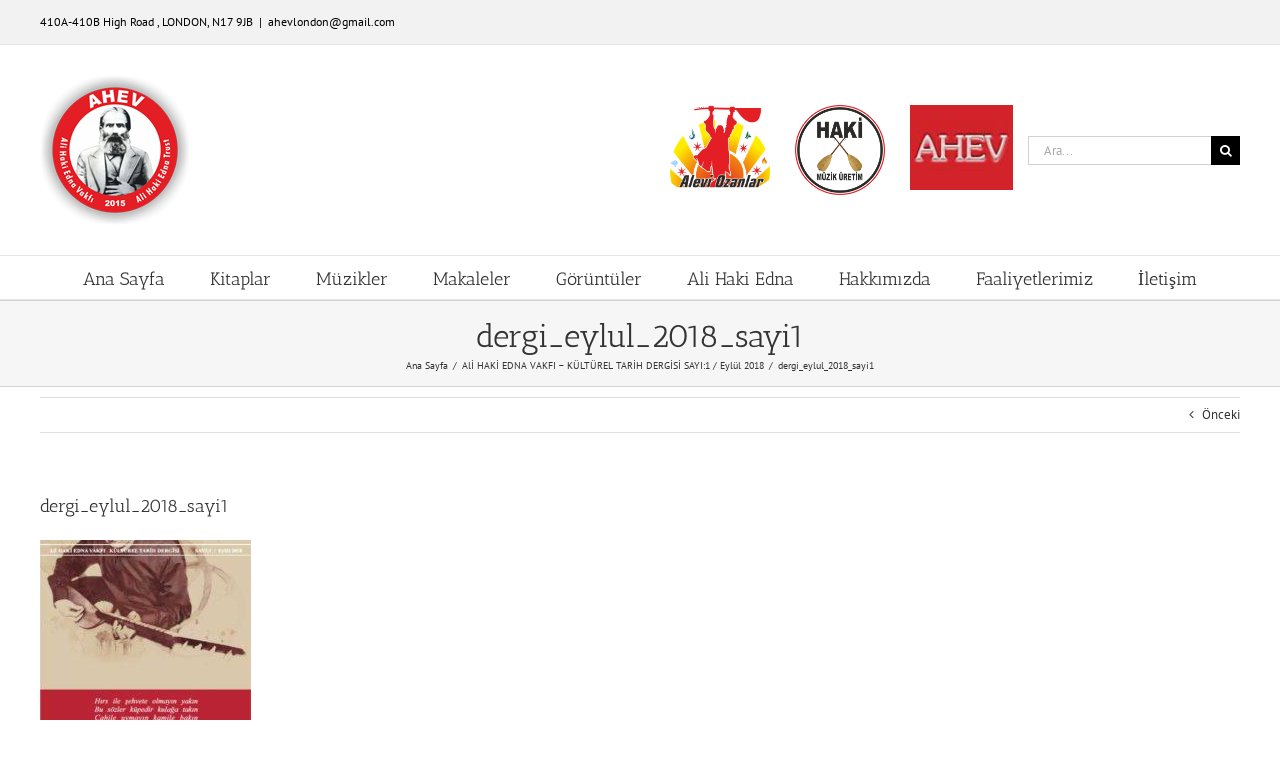

--- FILE ---
content_type: text/html; charset=UTF-8
request_url: https://www.ahev.org.uk/ali-haki-edna-vakfi-kulturel-tarih-dergisi-sayi1-eylul-2018/dergi_eylul_2018_sayi1/
body_size: 9568
content:
<!DOCTYPE html>
<html class="avada-html-layout-wide avada-html-header-position-top" lang="tr" prefix="og: http://ogp.me/ns# fb: http://ogp.me/ns/fb#">
<head>
	<meta http-equiv="X-UA-Compatible" content="IE=edge" />
	<meta http-equiv="Content-Type" content="text/html; charset=utf-8"/>
	<meta name="viewport" content="width=device-width, initial-scale=1" />
	<title>dergi_eylul_2018_sayi1 &#8211; Ali Haki Edna Trust</title>
<meta name='robots' content='max-image-preview:large' />
	<style>img:is([sizes="auto" i], [sizes^="auto," i]) { contain-intrinsic-size: 3000px 1500px }</style>
	<link rel="alternate" type="application/rss+xml" title="Ali Haki Edna Trust &raquo; akışı" href="https://www.ahev.org.uk/feed/" />
<link rel="alternate" type="application/rss+xml" title="Ali Haki Edna Trust &raquo; yorum akışı" href="https://www.ahev.org.uk/comments/feed/" />
					<link rel="shortcut icon" href="https://www.ahev.org.uk/wp-content/uploads/2017/08/favicon.jpg" type="image/x-icon" />
		
					<!-- Apple Touch Icon -->
			<link rel="apple-touch-icon" sizes="180x180" href="https://www.ahev.org.uk/wp-content/uploads/2017/08/favicon.jpg">
		
					<!-- Android Icon -->
			<link rel="icon" sizes="192x192" href="https://www.ahev.org.uk/wp-content/uploads/2017/08/favicon.jpg">
		
					<!-- MS Edge Icon -->
			<meta name="msapplication-TileImage" content="https://www.ahev.org.uk/wp-content/uploads/2017/08/favicon.jpg">
				<link rel="alternate" type="application/rss+xml" title="Ali Haki Edna Trust &raquo; dergi_eylul_2018_sayi1 yorum akışı" href="https://www.ahev.org.uk/ali-haki-edna-vakfi-kulturel-tarih-dergisi-sayi1-eylul-2018/dergi_eylul_2018_sayi1/feed/" />
				
		<meta property="og:locale" content="tr_TR"/>
		<meta property="og:type" content="article"/>
		<meta property="og:site_name" content="Ali Haki Edna Trust"/>
		<meta property="og:title" content="  dergi_eylul_2018_sayi1"/>
				<meta property="og:url" content="https://www.ahev.org.uk/ali-haki-edna-vakfi-kulturel-tarih-dergisi-sayi1-eylul-2018/dergi_eylul_2018_sayi1/"/>
																				<meta property="og:image" content="https://www.ahev.org.uk/wp-content/uploads/2017/08/ahev_vakfi_logo.png"/>
		<meta property="og:image:width" content="150"/>
		<meta property="og:image:height" content="150"/>
		<meta property="og:image:type" content="image/png"/>
				<script type="text/javascript">
/* <![CDATA[ */
window._wpemojiSettings = {"baseUrl":"https:\/\/s.w.org\/images\/core\/emoji\/16.0.1\/72x72\/","ext":".png","svgUrl":"https:\/\/s.w.org\/images\/core\/emoji\/16.0.1\/svg\/","svgExt":".svg","source":{"concatemoji":"https:\/\/www.ahev.org.uk\/wp-includes\/js\/wp-emoji-release.min.js?ver=6.8.3"}};
/*! This file is auto-generated */
!function(s,n){var o,i,e;function c(e){try{var t={supportTests:e,timestamp:(new Date).valueOf()};sessionStorage.setItem(o,JSON.stringify(t))}catch(e){}}function p(e,t,n){e.clearRect(0,0,e.canvas.width,e.canvas.height),e.fillText(t,0,0);var t=new Uint32Array(e.getImageData(0,0,e.canvas.width,e.canvas.height).data),a=(e.clearRect(0,0,e.canvas.width,e.canvas.height),e.fillText(n,0,0),new Uint32Array(e.getImageData(0,0,e.canvas.width,e.canvas.height).data));return t.every(function(e,t){return e===a[t]})}function u(e,t){e.clearRect(0,0,e.canvas.width,e.canvas.height),e.fillText(t,0,0);for(var n=e.getImageData(16,16,1,1),a=0;a<n.data.length;a++)if(0!==n.data[a])return!1;return!0}function f(e,t,n,a){switch(t){case"flag":return n(e,"\ud83c\udff3\ufe0f\u200d\u26a7\ufe0f","\ud83c\udff3\ufe0f\u200b\u26a7\ufe0f")?!1:!n(e,"\ud83c\udde8\ud83c\uddf6","\ud83c\udde8\u200b\ud83c\uddf6")&&!n(e,"\ud83c\udff4\udb40\udc67\udb40\udc62\udb40\udc65\udb40\udc6e\udb40\udc67\udb40\udc7f","\ud83c\udff4\u200b\udb40\udc67\u200b\udb40\udc62\u200b\udb40\udc65\u200b\udb40\udc6e\u200b\udb40\udc67\u200b\udb40\udc7f");case"emoji":return!a(e,"\ud83e\udedf")}return!1}function g(e,t,n,a){var r="undefined"!=typeof WorkerGlobalScope&&self instanceof WorkerGlobalScope?new OffscreenCanvas(300,150):s.createElement("canvas"),o=r.getContext("2d",{willReadFrequently:!0}),i=(o.textBaseline="top",o.font="600 32px Arial",{});return e.forEach(function(e){i[e]=t(o,e,n,a)}),i}function t(e){var t=s.createElement("script");t.src=e,t.defer=!0,s.head.appendChild(t)}"undefined"!=typeof Promise&&(o="wpEmojiSettingsSupports",i=["flag","emoji"],n.supports={everything:!0,everythingExceptFlag:!0},e=new Promise(function(e){s.addEventListener("DOMContentLoaded",e,{once:!0})}),new Promise(function(t){var n=function(){try{var e=JSON.parse(sessionStorage.getItem(o));if("object"==typeof e&&"number"==typeof e.timestamp&&(new Date).valueOf()<e.timestamp+604800&&"object"==typeof e.supportTests)return e.supportTests}catch(e){}return null}();if(!n){if("undefined"!=typeof Worker&&"undefined"!=typeof OffscreenCanvas&&"undefined"!=typeof URL&&URL.createObjectURL&&"undefined"!=typeof Blob)try{var e="postMessage("+g.toString()+"("+[JSON.stringify(i),f.toString(),p.toString(),u.toString()].join(",")+"));",a=new Blob([e],{type:"text/javascript"}),r=new Worker(URL.createObjectURL(a),{name:"wpTestEmojiSupports"});return void(r.onmessage=function(e){c(n=e.data),r.terminate(),t(n)})}catch(e){}c(n=g(i,f,p,u))}t(n)}).then(function(e){for(var t in e)n.supports[t]=e[t],n.supports.everything=n.supports.everything&&n.supports[t],"flag"!==t&&(n.supports.everythingExceptFlag=n.supports.everythingExceptFlag&&n.supports[t]);n.supports.everythingExceptFlag=n.supports.everythingExceptFlag&&!n.supports.flag,n.DOMReady=!1,n.readyCallback=function(){n.DOMReady=!0}}).then(function(){return e}).then(function(){var e;n.supports.everything||(n.readyCallback(),(e=n.source||{}).concatemoji?t(e.concatemoji):e.wpemoji&&e.twemoji&&(t(e.twemoji),t(e.wpemoji)))}))}((window,document),window._wpemojiSettings);
/* ]]> */
</script>
<style id='wp-emoji-styles-inline-css' type='text/css'>

	img.wp-smiley, img.emoji {
		display: inline !important;
		border: none !important;
		box-shadow: none !important;
		height: 1em !important;
		width: 1em !important;
		margin: 0 0.07em !important;
		vertical-align: -0.1em !important;
		background: none !important;
		padding: 0 !important;
	}
</style>
<link rel='stylesheet' id='fusion-dynamic-css-css' href='https://www.ahev.org.uk/wp-content/uploads/fusion-styles/be156d20b5aba780c0991ee188b90910.min.css?ver=3.13.2' type='text/css' media='all' />
<script type="text/javascript" src="https://www.ahev.org.uk/wp-includes/js/jquery/jquery.min.js?ver=3.7.1" id="jquery-core-js"></script>
<script type="text/javascript" src="https://www.ahev.org.uk/wp-includes/js/jquery/jquery-migrate.min.js?ver=3.4.1" id="jquery-migrate-js"></script>
<script type="text/javascript" src="//www.ahev.org.uk/wp-content/plugins/revslider/sr6/assets/js/rbtools.min.js?ver=6.7.29" async id="tp-tools-js"></script>
<script type="text/javascript" src="//www.ahev.org.uk/wp-content/plugins/revslider/sr6/assets/js/rs6.min.js?ver=6.7.31" async id="revmin-js"></script>
<link rel="https://api.w.org/" href="https://www.ahev.org.uk/wp-json/" /><link rel="alternate" title="JSON" type="application/json" href="https://www.ahev.org.uk/wp-json/wp/v2/media/488" /><link rel="EditURI" type="application/rsd+xml" title="RSD" href="https://www.ahev.org.uk/xmlrpc.php?rsd" />
<meta name="generator" content="WordPress 6.8.3" />
<link rel='shortlink' href='https://www.ahev.org.uk/?p=488' />
<link rel="alternate" title="oEmbed (JSON)" type="application/json+oembed" href="https://www.ahev.org.uk/wp-json/oembed/1.0/embed?url=https%3A%2F%2Fwww.ahev.org.uk%2Fali-haki-edna-vakfi-kulturel-tarih-dergisi-sayi1-eylul-2018%2Fdergi_eylul_2018_sayi1%2F" />
<link rel="alternate" title="oEmbed (XML)" type="text/xml+oembed" href="https://www.ahev.org.uk/wp-json/oembed/1.0/embed?url=https%3A%2F%2Fwww.ahev.org.uk%2Fali-haki-edna-vakfi-kulturel-tarih-dergisi-sayi1-eylul-2018%2Fdergi_eylul_2018_sayi1%2F&#038;format=xml" />
<style type="text/css" id="css-fb-visibility">@media screen and (max-width: 640px){.fusion-no-small-visibility{display:none !important;}body .sm-text-align-center{text-align:center !important;}body .sm-text-align-left{text-align:left !important;}body .sm-text-align-right{text-align:right !important;}body .sm-flex-align-center{justify-content:center !important;}body .sm-flex-align-flex-start{justify-content:flex-start !important;}body .sm-flex-align-flex-end{justify-content:flex-end !important;}body .sm-mx-auto{margin-left:auto !important;margin-right:auto !important;}body .sm-ml-auto{margin-left:auto !important;}body .sm-mr-auto{margin-right:auto !important;}body .fusion-absolute-position-small{position:absolute;top:auto;width:100%;}.awb-sticky.awb-sticky-small{ position: sticky; top: var(--awb-sticky-offset,0); }}@media screen and (min-width: 641px) and (max-width: 1024px){.fusion-no-medium-visibility{display:none !important;}body .md-text-align-center{text-align:center !important;}body .md-text-align-left{text-align:left !important;}body .md-text-align-right{text-align:right !important;}body .md-flex-align-center{justify-content:center !important;}body .md-flex-align-flex-start{justify-content:flex-start !important;}body .md-flex-align-flex-end{justify-content:flex-end !important;}body .md-mx-auto{margin-left:auto !important;margin-right:auto !important;}body .md-ml-auto{margin-left:auto !important;}body .md-mr-auto{margin-right:auto !important;}body .fusion-absolute-position-medium{position:absolute;top:auto;width:100%;}.awb-sticky.awb-sticky-medium{ position: sticky; top: var(--awb-sticky-offset,0); }}@media screen and (min-width: 1025px){.fusion-no-large-visibility{display:none !important;}body .lg-text-align-center{text-align:center !important;}body .lg-text-align-left{text-align:left !important;}body .lg-text-align-right{text-align:right !important;}body .lg-flex-align-center{justify-content:center !important;}body .lg-flex-align-flex-start{justify-content:flex-start !important;}body .lg-flex-align-flex-end{justify-content:flex-end !important;}body .lg-mx-auto{margin-left:auto !important;margin-right:auto !important;}body .lg-ml-auto{margin-left:auto !important;}body .lg-mr-auto{margin-right:auto !important;}body .fusion-absolute-position-large{position:absolute;top:auto;width:100%;}.awb-sticky.awb-sticky-large{ position: sticky; top: var(--awb-sticky-offset,0); }}</style><style type="text/css">.recentcomments a{display:inline !important;padding:0 !important;margin:0 !important;}</style><meta name="generator" content="Powered by Slider Revolution 6.7.31 - responsive, Mobile-Friendly Slider Plugin for WordPress with comfortable drag and drop interface." />
<script>function setREVStartSize(e){
			//window.requestAnimationFrame(function() {
				window.RSIW = window.RSIW===undefined ? window.innerWidth : window.RSIW;
				window.RSIH = window.RSIH===undefined ? window.innerHeight : window.RSIH;
				try {
					var pw = document.getElementById(e.c).parentNode.offsetWidth,
						newh;
					pw = pw===0 || isNaN(pw) || (e.l=="fullwidth" || e.layout=="fullwidth") ? window.RSIW : pw;
					e.tabw = e.tabw===undefined ? 0 : parseInt(e.tabw);
					e.thumbw = e.thumbw===undefined ? 0 : parseInt(e.thumbw);
					e.tabh = e.tabh===undefined ? 0 : parseInt(e.tabh);
					e.thumbh = e.thumbh===undefined ? 0 : parseInt(e.thumbh);
					e.tabhide = e.tabhide===undefined ? 0 : parseInt(e.tabhide);
					e.thumbhide = e.thumbhide===undefined ? 0 : parseInt(e.thumbhide);
					e.mh = e.mh===undefined || e.mh=="" || e.mh==="auto" ? 0 : parseInt(e.mh,0);
					if(e.layout==="fullscreen" || e.l==="fullscreen")
						newh = Math.max(e.mh,window.RSIH);
					else{
						e.gw = Array.isArray(e.gw) ? e.gw : [e.gw];
						for (var i in e.rl) if (e.gw[i]===undefined || e.gw[i]===0) e.gw[i] = e.gw[i-1];
						e.gh = e.el===undefined || e.el==="" || (Array.isArray(e.el) && e.el.length==0)? e.gh : e.el;
						e.gh = Array.isArray(e.gh) ? e.gh : [e.gh];
						for (var i in e.rl) if (e.gh[i]===undefined || e.gh[i]===0) e.gh[i] = e.gh[i-1];
											
						var nl = new Array(e.rl.length),
							ix = 0,
							sl;
						e.tabw = e.tabhide>=pw ? 0 : e.tabw;
						e.thumbw = e.thumbhide>=pw ? 0 : e.thumbw;
						e.tabh = e.tabhide>=pw ? 0 : e.tabh;
						e.thumbh = e.thumbhide>=pw ? 0 : e.thumbh;
						for (var i in e.rl) nl[i] = e.rl[i]<window.RSIW ? 0 : e.rl[i];
						sl = nl[0];
						for (var i in nl) if (sl>nl[i] && nl[i]>0) { sl = nl[i]; ix=i;}
						var m = pw>(e.gw[ix]+e.tabw+e.thumbw) ? 1 : (pw-(e.tabw+e.thumbw)) / (e.gw[ix]);
						newh =  (e.gh[ix] * m) + (e.tabh + e.thumbh);
					}
					var el = document.getElementById(e.c);
					if (el!==null && el) el.style.height = newh+"px";
					el = document.getElementById(e.c+"_wrapper");
					if (el!==null && el) {
						el.style.height = newh+"px";
						el.style.display = "block";
					}
				} catch(e){
					console.log("Failure at Presize of Slider:" + e)
				}
			//});
		  };</script>
		<script type="text/javascript">
			var doc = document.documentElement;
			doc.setAttribute( 'data-useragent', navigator.userAgent );
		</script>
		
	</head>

<body class="attachment wp-singular attachment-template-default single single-attachment postid-488 attachmentid-488 attachment-jpeg wp-theme-Avada fusion-image-hovers fusion-pagination-sizing fusion-button_type-flat fusion-button_span-no fusion-button_gradient-linear avada-image-rollover-circle-yes avada-image-rollover-yes avada-image-rollover-direction-left fusion-body ltr fusion-sticky-header no-tablet-sticky-header no-mobile-sticky-header no-mobile-slidingbar no-mobile-totop avada-has-rev-slider-styles fusion-disable-outline fusion-sub-menu-fade mobile-logo-pos-left layout-wide-mode avada-has-boxed-modal-shadow- layout-scroll-offset-full avada-has-zero-margin-offset-top fusion-top-header menu-text-align-center mobile-menu-design-modern fusion-show-pagination-text fusion-header-layout-v4 avada-responsive avada-footer-fx-none avada-menu-highlight-style-bar fusion-search-form-classic fusion-main-menu-search-dropdown fusion-avatar-square avada-sticky-shrinkage avada-dropdown-styles avada-blog-layout-grid avada-blog-archive-layout-grid avada-header-shadow-no avada-menu-icon-position-left avada-has-megamenu-shadow avada-has-mainmenu-dropdown-divider avada-has-mobile-menu-search avada-has-breadcrumb-mobile-hidden avada-has-titlebar-bar_and_content avada-has-pagination-padding avada-flyout-menu-direction-fade avada-ec-views-v1" data-awb-post-id="488">
		<a class="skip-link screen-reader-text" href="#content">Skip to content</a>

	<div id="boxed-wrapper">
		
		<div id="wrapper" class="fusion-wrapper">
			<div id="home" style="position:relative;top:-1px;"></div>
							
					
			<header class="fusion-header-wrapper">
				<div class="fusion-header-v4 fusion-logo-alignment fusion-logo-left fusion-sticky-menu- fusion-sticky-logo-1 fusion-mobile-logo-1 fusion-sticky-menu-only fusion-header-menu-align-center fusion-mobile-menu-design-modern">
					
<div class="fusion-secondary-header">
	<div class="fusion-row">
					<div class="fusion-alignleft">
				<div class="fusion-contact-info"><span class="fusion-contact-info-phone-number">410A-410B High Road , LONDON, N17 9JB</span><span class="fusion-header-separator">|</span><span class="fusion-contact-info-email-address"><a href="mailto:&#97;&#104;&#101;vl&#111;&#110;don&#64;&#103;&#109;ai&#108;&#46;com">&#97;&#104;&#101;vl&#111;&#110;don&#64;&#103;&#109;ai&#108;&#46;com</a></span></div>			</div>
							<div class="fusion-alignright">
				<nav class="fusion-secondary-menu" role="navigation" aria-label="Secondary Menu"></nav><nav class="fusion-mobile-nav-holder fusion-mobile-menu-text-align-left" aria-label="Secondary Mobile Menu"></nav>			</div>
			</div>
</div>
<div class="fusion-header-sticky-height"></div>
<div class="fusion-sticky-header-wrapper"> <!-- start fusion sticky header wrapper -->
	<div class="fusion-header">
		<div class="fusion-row">
							<div class="fusion-logo" data-margin-top="0px" data-margin-bottom="0px" data-margin-left="0px" data-margin-right="0px">
			<a class="fusion-logo-link"  href="https://www.ahev.org.uk/" >

						<!-- standard logo -->
			<img src="https://www.ahev.org.uk/wp-content/uploads/2017/08/ahev_vakfi_logo.png" srcset="https://www.ahev.org.uk/wp-content/uploads/2017/08/ahev_vakfi_logo.png 1x" width="150" height="150" alt="Ali Haki Edna Trust Logo" data-retina_logo_url="" class="fusion-standard-logo" />

											<!-- mobile logo -->
				<img src="https://www.ahev.org.uk/wp-content/uploads/2017/08/ahev_vakfi_logo.png" srcset="https://www.ahev.org.uk/wp-content/uploads/2017/08/ahev_vakfi_logo.png 1x" width="150" height="150" alt="Ali Haki Edna Trust Logo" data-retina_logo_url="" class="fusion-mobile-logo" />
			
											<!-- sticky header logo -->
				<img src="https://www.ahev.org.uk/wp-content/uploads/2017/08/ahev_vakfi_logo.png" srcset="https://www.ahev.org.uk/wp-content/uploads/2017/08/ahev_vakfi_logo.png 1x" width="150" height="150" alt="Ali Haki Edna Trust Logo" data-retina_logo_url="" class="fusion-sticky-logo" />
					</a>
		
<div class="fusion-header-content-3-wrapper">
			<h3 class="fusion-header-tagline">
			<img src="https://ahev.org.uk/wp-content/uploads/2017/08/alevi_ozanlar.png" style="width:100px;margin-right:20px" />
<img src="https://ahev.org.uk/wp-content/uploads/2017/08/haki_muzik.png" style="width:90px;margin-right:20px" />
<img src="https://ahev.org.uk/wp-content/uploads/2017/03/logo100.jpg
" style="width:103px" />		</h3>
		<div class="fusion-secondary-menu-search">
					<form role="search" class="searchform fusion-search-form  fusion-search-form-classic" method="get" action="https://www.ahev.org.uk/">
			<div class="fusion-search-form-content">

				
				<div class="fusion-search-field search-field">
					<label><span class="screen-reader-text">Ara:</span>
													<input type="search" value="" name="s" class="s" placeholder="Ara..." required aria-required="true" aria-label="Ara..."/>
											</label>
				</div>
				<div class="fusion-search-button search-button">
					<input type="submit" class="fusion-search-submit searchsubmit" aria-label="Ara" value="&#xf002;" />
									</div>

				
			</div>


			
		</form>
				</div>
	</div>
</div>
								<div class="fusion-mobile-menu-icons">
							<a href="#" class="fusion-icon awb-icon-bars" aria-label="Toggle mobile menu" aria-expanded="false"></a>
		
					<a href="#" class="fusion-icon awb-icon-search" aria-label="Toggle mobile search"></a>
		
		
			</div>
			
					</div>
	</div>
	<div class="fusion-secondary-main-menu">
		<div class="fusion-row">
			<nav class="fusion-main-menu" aria-label="Main Menu"><ul id="menu-main-menu-tr" class="fusion-menu"><li  id="menu-item-43"  class="menu-item menu-item-type-post_type menu-item-object-page menu-item-home menu-item-43"  data-item-id="43"><a  href="https://www.ahev.org.uk/" class="fusion-bar-highlight"><span class="menu-text">Ana Sayfa</span></a></li><li  id="menu-item-337"  class="menu-item menu-item-type-taxonomy menu-item-object-category menu-item-337"  data-item-id="337"><a  href="https://www.ahev.org.uk/category/kitaplar/" class="fusion-bar-highlight"><span class="menu-text">Kitaplar</span></a></li><li  id="menu-item-318"  class="menu-item menu-item-type-custom menu-item-object-custom menu-item-has-children menu-item-318 fusion-dropdown-menu"  data-item-id="318"><a  href="#" class="fusion-bar-highlight"><span class="menu-text">Müzikler</span></a><ul class="sub-menu"><li  id="menu-item-319"  class="menu-item menu-item-type-taxonomy menu-item-object-category menu-item-319 fusion-dropdown-submenu" ><a  href="https://www.ahev.org.uk/category/muzik/album-calismalari/" class="fusion-bar-highlight"><span>Albüm Çalışmaları</span></a></li><li  id="menu-item-320"  class="menu-item menu-item-type-taxonomy menu-item-object-category menu-item-320 fusion-dropdown-submenu" ><a  href="https://www.ahev.org.uk/category/muzik/albumler/" class="fusion-bar-highlight"><span>Albumler</span></a></li><li  id="menu-item-330"  class="menu-item menu-item-type-taxonomy menu-item-object-category menu-item-330 fusion-dropdown-submenu" ><a  href="https://www.ahev.org.uk/category/muzik/seslendirilmis-eserleri/" class="fusion-bar-highlight"><span>Seslendirilmiş Eserleri</span></a></li></ul></li><li  id="menu-item-240"  class="menu-item menu-item-type-post_type menu-item-object-page menu-item-240"  data-item-id="240"><a  href="https://www.ahev.org.uk/makaleler/" class="fusion-bar-highlight"><span class="menu-text">Makaleler</span></a></li><li  id="menu-item-457"  class="menu-item menu-item-type-custom menu-item-object-custom menu-item-457"  data-item-id="457"><a  href="#" class="fusion-bar-highlight"><span class="menu-text">Görüntüler</span></a></li><li  id="menu-item-291"  class="menu-item menu-item-type-post_type menu-item-object-page menu-item-291"  data-item-id="291"><a  href="https://www.ahev.org.uk/ali-haki-edna-hakkinda/" class="fusion-bar-highlight"><span class="menu-text">Ali Haki Edna</span></a></li><li  id="menu-item-196"  class="menu-item menu-item-type-post_type menu-item-object-page menu-item-196"  data-item-id="196"><a  href="https://www.ahev.org.uk/hakkimizda/" class="fusion-bar-highlight"><span class="menu-text">Hakkımızda</span></a></li><li  id="menu-item-350"  class="menu-item menu-item-type-post_type menu-item-object-page menu-item-350"  data-item-id="350"><a  href="https://www.ahev.org.uk/faliyetlerimiz/" class="fusion-bar-highlight"><span class="menu-text">Faaliyetlerimiz</span></a></li><li  id="menu-item-539"  class="menu-item menu-item-type-post_type menu-item-object-page menu-item-539"  data-item-id="539"><a  href="https://www.ahev.org.uk/iletisim/" class="fusion-bar-highlight"><span class="menu-text">İletişim</span></a></li></ul></nav>
<nav class="fusion-mobile-nav-holder fusion-mobile-menu-text-align-left" aria-label="Main Menu Mobile"></nav>

			
<div class="fusion-clearfix"></div>
<div class="fusion-mobile-menu-search">
			<form role="search" class="searchform fusion-search-form  fusion-search-form-classic" method="get" action="https://www.ahev.org.uk/">
			<div class="fusion-search-form-content">

				
				<div class="fusion-search-field search-field">
					<label><span class="screen-reader-text">Ara:</span>
													<input type="search" value="" name="s" class="s" placeholder="Ara..." required aria-required="true" aria-label="Ara..."/>
											</label>
				</div>
				<div class="fusion-search-button search-button">
					<input type="submit" class="fusion-search-submit searchsubmit" aria-label="Ara" value="&#xf002;" />
									</div>

				
			</div>


			
		</form>
		</div>
		</div>
	</div>
</div> <!-- end fusion sticky header wrapper -->
				</div>
				<div class="fusion-clearfix"></div>
			</header>
								
							<div id="sliders-container" class="fusion-slider-visibility">
					</div>
				
					
							
			<section class="avada-page-titlebar-wrapper" aria-label="Sayfa Başlık Çubuğu">
	<div class="fusion-page-title-bar fusion-page-title-bar-none fusion-page-title-bar-center">
		<div class="fusion-page-title-row">
			<div class="fusion-page-title-wrapper">
				<div class="fusion-page-title-captions">

																							<h1 class="entry-title">dergi_eylul_2018_sayi1</h1>

											
																		<div class="fusion-page-title-secondary">
								<nav class="fusion-breadcrumbs" aria-label="Breadcrumb"><ol class="awb-breadcrumb-list"><li class="fusion-breadcrumb-item awb-breadcrumb-sep awb-home" ><a href="https://www.ahev.org.uk" class="fusion-breadcrumb-link"><span >Ana Sayfa</span></a></li><li class="fusion-breadcrumb-item awb-breadcrumb-sep" ><a href="https://www.ahev.org.uk/ali-haki-edna-vakfi-kulturel-tarih-dergisi-sayi1-eylul-2018/" class="fusion-breadcrumb-link"><span >Alİ HAKİ EDNA VAKFI &#8211; KÜLTÜREL TARİH DERGİSİ SAYI:1  /  Eylül 2018</span></a></li><li class="fusion-breadcrumb-item"  aria-current="page"><span  class="breadcrumb-leaf">dergi_eylul_2018_sayi1</span></li></ol></nav>							</div>
											
				</div>

				
			</div>
		</div>
	</div>
</section>

						<main id="main" class="clearfix ">
				<div class="fusion-row" style="">

<section id="content" style="width: 100%;">
			<div class="single-navigation clearfix">
			<a href="https://www.ahev.org.uk/ali-haki-edna-vakfi-kulturel-tarih-dergisi-sayi1-eylul-2018/" rel="prev">Önceki</a>					</div>
	
					<article id="post-488" class="post post-488 attachment type-attachment status-inherit hentry">
						
				
															<h2 class="entry-title fusion-post-title">dergi_eylul_2018_sayi1</h2>										<div class="post-content">
				<p class="attachment"><a data-rel="iLightbox[postimages]" data-title="" data-caption="" href='https://www.ahev.org.uk/wp-content/uploads/2018/09/dergi_eylul_2018_sayi1.jpg'><img fetchpriority="high" decoding="async" width="211" height="300" src="https://www.ahev.org.uk/wp-content/uploads/2018/09/dergi_eylul_2018_sayi1-211x300.jpg" class="attachment-medium size-medium" alt="" srcset="https://www.ahev.org.uk/wp-content/uploads/2018/09/dergi_eylul_2018_sayi1-200x285.jpg 200w, https://www.ahev.org.uk/wp-content/uploads/2018/09/dergi_eylul_2018_sayi1-211x300.jpg 211w, https://www.ahev.org.uk/wp-content/uploads/2018/09/dergi_eylul_2018_sayi1-400x570.jpg 400w, https://www.ahev.org.uk/wp-content/uploads/2018/09/dergi_eylul_2018_sayi1.jpg 500w" sizes="(max-width: 211px) 100vw, 211px" /></a></p>
							</div>

												<div class="fusion-meta-info"><div class="fusion-meta-info-wrapper">By <span class="vcard"><span class="fn"><a href="https://www.ahev.org.uk/author/pencilandcode_erdem/" title="Ahev tarafından yazılan yazılar" rel="author">Ahev</a></span></span><span class="fusion-inline-sep">|</span><span class="updated rich-snippet-hidden">2018-09-13T09:18:09+00:00</span><span>Eylül 13th, 2018</span><span class="fusion-inline-sep">|</span><span class="fusion-comments"><a href="https://www.ahev.org.uk/ali-haki-edna-vakfi-kulturel-tarih-dergisi-sayi1-eylul-2018/dergi_eylul_2018_sayi1/#respond">Yorum yok</a></span></div></div>													<div class="fusion-sharing-box fusion-theme-sharing-box fusion-single-sharing-box">
		<h4>Platformunuzu seçin ve Paylaşın!</h4>
		<div class="fusion-social-networks"><div class="fusion-social-networks-wrapper"><a  class="fusion-social-network-icon fusion-tooltip fusion-facebook awb-icon-facebook" style="color:var(--sharing_social_links_icon_color);" data-placement="top" data-title="Facebook" data-toggle="tooltip" title="Facebook" href="https://www.facebook.com/sharer.php?u=https%3A%2F%2Fwww.ahev.org.uk%2Fali-haki-edna-vakfi-kulturel-tarih-dergisi-sayi1-eylul-2018%2Fdergi_eylul_2018_sayi1%2F&amp;t=dergi_eylul_2018_sayi1" target="_blank" rel="noreferrer"><span class="screen-reader-text">Facebook</span></a><a  class="fusion-social-network-icon fusion-tooltip fusion-twitter awb-icon-twitter" style="color:var(--sharing_social_links_icon_color);" data-placement="top" data-title="X" data-toggle="tooltip" title="X" href="https://x.com/intent/post?url=https%3A%2F%2Fwww.ahev.org.uk%2Fali-haki-edna-vakfi-kulturel-tarih-dergisi-sayi1-eylul-2018%2Fdergi_eylul_2018_sayi1%2F&amp;text=dergi_eylul_2018_sayi1" target="_blank" rel="noopener noreferrer"><span class="screen-reader-text">X</span></a><a  class="fusion-social-network-icon fusion-tooltip fusion-reddit awb-icon-reddit" style="color:var(--sharing_social_links_icon_color);" data-placement="top" data-title="Reddit" data-toggle="tooltip" title="Reddit" href="https://reddit.com/submit?url=https://www.ahev.org.uk/ali-haki-edna-vakfi-kulturel-tarih-dergisi-sayi1-eylul-2018/dergi_eylul_2018_sayi1/&amp;title=dergi_eylul_2018_sayi1" target="_blank" rel="noopener noreferrer"><span class="screen-reader-text">Reddit</span></a><a  class="fusion-social-network-icon fusion-tooltip fusion-linkedin awb-icon-linkedin" style="color:var(--sharing_social_links_icon_color);" data-placement="top" data-title="LinkedIn" data-toggle="tooltip" title="LinkedIn" href="https://www.linkedin.com/shareArticle?mini=true&amp;url=https%3A%2F%2Fwww.ahev.org.uk%2Fali-haki-edna-vakfi-kulturel-tarih-dergisi-sayi1-eylul-2018%2Fdergi_eylul_2018_sayi1%2F&amp;title=dergi_eylul_2018_sayi1&amp;summary=" target="_blank" rel="noopener noreferrer"><span class="screen-reader-text">LinkedIn</span></a><a  class="fusion-social-network-icon fusion-tooltip fusion-tumblr awb-icon-tumblr" style="color:var(--sharing_social_links_icon_color);" data-placement="top" data-title="Tumblr" data-toggle="tooltip" title="Tumblr" href="https://www.tumblr.com/share/link?url=https%3A%2F%2Fwww.ahev.org.uk%2Fali-haki-edna-vakfi-kulturel-tarih-dergisi-sayi1-eylul-2018%2Fdergi_eylul_2018_sayi1%2F&amp;name=dergi_eylul_2018_sayi1&amp;description=" target="_blank" rel="noopener noreferrer"><span class="screen-reader-text">Tumblr</span></a><a  class="fusion-social-network-icon fusion-tooltip fusion-pinterest awb-icon-pinterest" style="color:var(--sharing_social_links_icon_color);" data-placement="top" data-title="Pinterest" data-toggle="tooltip" title="Pinterest" href="https://pinterest.com/pin/create/button/?url=https%3A%2F%2Fwww.ahev.org.uk%2Fali-haki-edna-vakfi-kulturel-tarih-dergisi-sayi1-eylul-2018%2Fdergi_eylul_2018_sayi1%2F&amp;description=&amp;media=https%3A%2F%2Fwww.ahev.org.uk%2Fwp-content%2Fuploads%2F2018%2F09%2Fdergi_eylul_2018_sayi1.jpg" target="_blank" rel="noopener noreferrer"><span class="screen-reader-text">Pinterest</span></a><a  class="fusion-social-network-icon fusion-tooltip fusion-vk awb-icon-vk" style="color:var(--sharing_social_links_icon_color);" data-placement="top" data-title="Vk" data-toggle="tooltip" title="Vk" href="https://vk.com/share.php?url=https%3A%2F%2Fwww.ahev.org.uk%2Fali-haki-edna-vakfi-kulturel-tarih-dergisi-sayi1-eylul-2018%2Fdergi_eylul_2018_sayi1%2F&amp;title=dergi_eylul_2018_sayi1&amp;description=" target="_blank" rel="noopener noreferrer"><span class="screen-reader-text">Vk</span></a><a  class="fusion-social-network-icon fusion-tooltip fusion-mail awb-icon-mail fusion-last-social-icon" style="color:var(--sharing_social_links_icon_color);" data-placement="top" data-title="E-posta" data-toggle="tooltip" title="E-posta" href="mailto:?body=https://www.ahev.org.uk/ali-haki-edna-vakfi-kulturel-tarih-dergisi-sayi1-eylul-2018/dergi_eylul_2018_sayi1/&amp;subject=dergi_eylul_2018_sayi1" target="_self" rel="noopener noreferrer"><span class="screen-reader-text">E-posta</span></a><div class="fusion-clearfix"></div></div></div>	</div>
														<section class="about-author">
																						<div class="fusion-title fusion-title-size-three sep-double sep-solid" style="margin-top:0px;margin-bottom:31px;">
					<h3 class="title-heading-left" style="margin:0;">
						About the Author: 						<a href="https://www.ahev.org.uk/author/pencilandcode_erdem/" title="Ahev tarafından yazılan yazılar" rel="author">Ahev</a>																	</h3>
					<span class="awb-title-spacer"></span>
					<div class="title-sep-container">
						<div class="title-sep sep-double sep-solid"></div>
					</div>
				</div>
										<div class="about-author-container">
							<div class="avatar">
								<img alt='' src='https://secure.gravatar.com/avatar/3bf9aa6221f27e2ecc6afae4c0ab63da42daf0e55a2c2abbc973aad83f9401fd?s=72&#038;d=mm&#038;r=g' srcset='https://secure.gravatar.com/avatar/3bf9aa6221f27e2ecc6afae4c0ab63da42daf0e55a2c2abbc973aad83f9401fd?s=144&#038;d=mm&#038;r=g 2x' class='avatar avatar-72 photo' height='72' width='72' decoding='async'/>							</div>
							<div class="description">
															</div>
						</div>
					</section>
								
													


		<div id="respond" class="comment-respond">
		<h3 id="reply-title" class="comment-reply-title">Siz de fikrinizi belirtin <small><a rel="nofollow" id="cancel-comment-reply-link" href="/ali-haki-edna-vakfi-kulturel-tarih-dergisi-sayi1-eylul-2018/dergi_eylul_2018_sayi1/#respond" style="display:none;">Yanıtı iptal et</a></small></h3><p class="must-log-in">You must be <a href="https://www.ahev.org.uk/wp-login.php?redirect_to=https%3A%2F%2Fwww.ahev.org.uk%2Fali-haki-edna-vakfi-kulturel-tarih-dergisi-sayi1-eylul-2018%2Fdergi_eylul_2018_sayi1%2F">logged in</a> to post a comment.</p>	</div><!-- #respond -->
														</article>
	</section>
						
					</div>  <!-- fusion-row -->
				</main>  <!-- #main -->
				
				
								
					
		<div class="fusion-footer">
				
	
	<footer id="footer" class="fusion-footer-copyright-area fusion-footer-copyright-center">
		<div class="fusion-row">
			<div class="fusion-copyright-content">

				<div class="fusion-copyright-notice">
		<div>
		Copyright  2017 Ahev | AHEV sitesinde herkes yararlanabilir fakat kaynak gosterilmeden kullanilamaz.	</div>
</div>
<div class="fusion-social-links-footer">
	</div>

			</div> <!-- fusion-fusion-copyright-content -->
		</div> <!-- fusion-row -->
	</footer> <!-- #footer -->
		</div> <!-- fusion-footer -->

		
																</div> <!-- wrapper -->
		</div> <!-- #boxed-wrapper -->
				<a class="fusion-one-page-text-link fusion-page-load-link" tabindex="-1" href="#" aria-hidden="true">Page load link</a>

		<div class="avada-footer-scripts">
			<script type="text/javascript">var fusionNavIsCollapsed=function(e){var t,n;window.innerWidth<=e.getAttribute("data-breakpoint")?(e.classList.add("collapse-enabled"),e.classList.remove("awb-menu_desktop"),e.classList.contains("expanded")||window.dispatchEvent(new CustomEvent("fusion-mobile-menu-collapsed",{detail:{nav:e}})),(n=e.querySelectorAll(".menu-item-has-children.expanded")).length&&n.forEach((function(e){e.querySelector(".awb-menu__open-nav-submenu_mobile").setAttribute("aria-expanded","false")}))):(null!==e.querySelector(".menu-item-has-children.expanded .awb-menu__open-nav-submenu_click")&&e.querySelector(".menu-item-has-children.expanded .awb-menu__open-nav-submenu_click").click(),e.classList.remove("collapse-enabled"),e.classList.add("awb-menu_desktop"),null!==e.querySelector(".awb-menu__main-ul")&&e.querySelector(".awb-menu__main-ul").removeAttribute("style")),e.classList.add("no-wrapper-transition"),clearTimeout(t),t=setTimeout(()=>{e.classList.remove("no-wrapper-transition")},400),e.classList.remove("loading")},fusionRunNavIsCollapsed=function(){var e,t=document.querySelectorAll(".awb-menu");for(e=0;e<t.length;e++)fusionNavIsCollapsed(t[e])};function avadaGetScrollBarWidth(){var e,t,n,l=document.createElement("p");return l.style.width="100%",l.style.height="200px",(e=document.createElement("div")).style.position="absolute",e.style.top="0px",e.style.left="0px",e.style.visibility="hidden",e.style.width="200px",e.style.height="150px",e.style.overflow="hidden",e.appendChild(l),document.body.appendChild(e),t=l.offsetWidth,e.style.overflow="scroll",t==(n=l.offsetWidth)&&(n=e.clientWidth),document.body.removeChild(e),jQuery("html").hasClass("awb-scroll")&&10<t-n?10:t-n}fusionRunNavIsCollapsed(),window.addEventListener("fusion-resize-horizontal",fusionRunNavIsCollapsed);</script>
		<script>
			window.RS_MODULES = window.RS_MODULES || {};
			window.RS_MODULES.modules = window.RS_MODULES.modules || {};
			window.RS_MODULES.waiting = window.RS_MODULES.waiting || [];
			window.RS_MODULES.defered = false;
			window.RS_MODULES.moduleWaiting = window.RS_MODULES.moduleWaiting || {};
			window.RS_MODULES.type = 'compiled';
		</script>
		<script type="speculationrules">
{"prefetch":[{"source":"document","where":{"and":[{"href_matches":"\/*"},{"not":{"href_matches":["\/wp-*.php","\/wp-admin\/*","\/wp-content\/uploads\/*","\/wp-content\/*","\/wp-content\/plugins\/*","\/wp-content\/themes\/Avada\/*","\/*\\?(.+)"]}},{"not":{"selector_matches":"a[rel~=\"nofollow\"]"}},{"not":{"selector_matches":".no-prefetch, .no-prefetch a"}}]},"eagerness":"conservative"}]}
</script>
<link rel='stylesheet' id='rs-plugin-settings-css' href='//www.ahev.org.uk/wp-content/plugins/revslider/sr6/assets/css/rs6.css?ver=6.7.31' type='text/css' media='all' />
<style id='rs-plugin-settings-inline-css' type='text/css'>
#rs-demo-id {}
</style>
<script type="text/javascript" src="https://www.ahev.org.uk/wp-includes/js/comment-reply.min.js?ver=6.8.3" id="comment-reply-js" async="async" data-wp-strategy="async"></script>
<script type="text/javascript" src="https://www.ahev.org.uk/wp-content/uploads/fusion-scripts/830b1ba614b32db7cb7e3281ab5af312.min.js?ver=3.13.2" id="fusion-scripts-js"></script>
				<script type="text/javascript">
				jQuery( document ).ready( function() {
					var ajaxurl = 'https://www.ahev.org.uk/wp-admin/admin-ajax.php';
					if ( 0 < jQuery( '.fusion-login-nonce' ).length ) {
						jQuery.get( ajaxurl, { 'action': 'fusion_login_nonce' }, function( response ) {
							jQuery( '.fusion-login-nonce' ).html( response );
						});
					}
				});
				</script>
				<script type="application/ld+json">{"@context":"https:\/\/schema.org","@type":"BreadcrumbList","itemListElement":[{"@type":"ListItem","position":1,"name":"Ana Sayfa","item":"https:\/\/www.ahev.org.uk"},{"@type":"ListItem","position":2,"name":"Al\u0130 HAK\u0130 EDNA VAKFI &#8211; K\u00dcLT\u00dcREL TAR\u0130H DERG\u0130S\u0130 SAYI:1  \/  Eyl\u00fcl 2018","item":"https:\/\/www.ahev.org.uk\/ali-haki-edna-vakfi-kulturel-tarih-dergisi-sayi1-eylul-2018\/"}]}</script>		</div>

			<section class="to-top-container to-top-right" aria-labelledby="awb-to-top-label">
		<a href="#" id="toTop" class="fusion-top-top-link">
			<span id="awb-to-top-label" class="screen-reader-text">Go to Top</span>

					</a>
	</section>
		</body>
</html>
